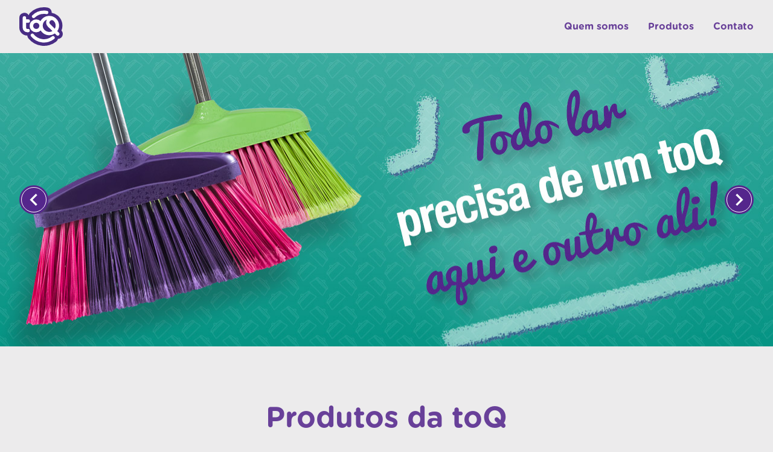

--- FILE ---
content_type: text/html; charset=ISO-8859-1
request_url: https://www.toq.ind.br/
body_size: 20336
content:
<!doctype html>
<html lang="pt-br">
	<head>
		<meta charset="ISO-8859-1">
<meta name="viewport" content="width=device-width, initial-scale=1, maximum-scale=2, user-scalable=yes">
<base href="https://www.toq.ind.br/">

<title>toQ</title>
<meta name="abstract"			content="Design e desenvolvimento de sites, e-commerces e softwares online">
<meta name="application-name"	content="toQ">
<meta name="category"			content="produtos de limpeza, limpeza, produtos, vassouras, rodos, pas, escovas, utilidades-para-o-lar">
<meta name="coverage"			content="Worldwide">
<meta name="description"		content="O que nos inspira a criar e a trabalhar todos os dias é o desejo de tornar o seu cotidiano mais fácil e simples">
<meta name="directory"			content="submission">
<meta name="rating"				content="General">
<meta name="subject"			content="Produtos de limpeza">
<meta name="summary"			content="Design e desenvolvimento de sites, e-commerces e softwares online">
<meta name="topic"				content="Produtos de limpeza">
<meta name="url"				content="https://www.toq.ind.br/">

<meta name="ICBM"				content="-29.473632, -51.430928">
<meta name="geo.position"		content="-29.473632, -51.430928">
<meta name="geo.region"			content="BR-RS">
<meta name="geo.placename"		content="Bom Princípio">

<meta name="googlebot"			content="index, follow">
<meta name="robots"				content="index, follow, noodp">

<link rel="canonical"			href="">
<link rel="author"				href="isDesign - www.isdesign.com.br">
<link rel="icon"				href="img/core-favoritos.png">

<!-- facebook -->
<meta property="og:description"		content="O que nos inspira a criar e a trabalhar todos os dias é o desejo de tornar o seu cotidiano mais fácil e simples">
<meta property="og:image"			content="https://www.toq.ind.br/core-social.jpg">
<meta property="og:image:width"		content="">
<meta property="og:image:height"	content="">
<meta property="og:locale"			content="pt_BR">
<meta property="og:title"			content="toQ">
<meta property="og:type"			content="website">
<meta property="og:site_name"		content="toQ">
<meta property="og:url"				content="">

<!-- twitter -->
<meta name="twitter:card"			content="summary">
<meta name="twitter:url"			content="">
<meta name="twitter:title"			content="toQ">
<meta name="twitter:description"	content="O que nos inspira a criar e a trabalhar todos os dias é o desejo de tornar o seu cotidiano mais fácil e simples">
<meta name="twitter:image"			content="https://www.toq.ind.br/core-social.jpg">

<!-- g+ and schema.org -->
<meta itemprop="name"				content="toQ">
<meta itemprop="description"		content="O que nos inspira a criar e a trabalhar todos os dias é o desejo de tornar o seu cotidiano mais fácil e simples">
<meta itemprop="image"				content="https://www.toq.ind.br/core-social.jpg">

<!-- iOS and safari -->
<meta name="apple-mobile-web-app-capable"	content="yes">
<meta name="apple-mobile-web-app-title"		content="toQ">
<link href="img/core-smartphones.png"		rel="apple-touch-icon">
<link href="img/core-pin.svg"				rel="mask-icon" color="#54268C">

<!-- android -->
<meta name="mobile-web-app-capable"			content="yes">
<meta name="theme-color"					content="#54268C">

<!-- Scripts -->
<link href="https://fonts.googleapis.com/icon?family=Material+Icons" rel="stylesheet">
<link rel="stylesheet" href="css/main.min.css?16072019">
<script src="https://ajax.googleapis.com/ajax/libs/jquery/3.3.1/jquery.min.js"></script>
<script>if (!window.jQuery) { document.write('<script src="js/core/jquery-3.3.1.min.js"><\/script>'); }</script>
<!--[if lt IE 9]><script src="js/core/html-5-shiv.min.js"></script><![endif]-->
<script src="js/fx/core.min.js?05072019"></script>
<style>.form{margin-bottom:1rem;display:block;background:#fff;border-radius:8px}.form-label{display:none}.form-aviso{padding:0 16px .5rem;color:#d32f2f;font-size:.75rem;line-height:100%}.form-input{width:100%;height:2.5rem;padding:.75rem 16px;border:none;color:rgba(0,0,0,.54);font-size:1rem;line-height:100%;transition:color .25s}.form-input:focus{color:rgba(0,0,0,.87)}.form-textarea{height:6.5rem;line-height:120%}.form-alerta{padding:.75rem 16px;margin-bottom:1rem;color:#fff;line-height:120%;border-radius:8px}.form-alerta-certo{background:#388e3c}.form-alerta-erros{background:#d32f2f}.form-button{padding:.75rem 16px;border:none;color:#fff;background:#54268c;border-radius:8px;cursor:pointer;transition:opacity .25s}.form-button:hover{opacity:.8}.form-button:active{transform:translateY(.125rem)}.form-loading{cursor:default} @media all and (min-width:560px){.form-container{margin-right:-8px;margin-left:-8px}.form-container .form{margin:0 8px 1rem}.form-container .form-alerta{margin:0 8px 1rem}.form-container .form-button{margin-left:8px}.form-m{width:calc(50% - 16px);float:left}}</style><style>.produtos-container{border:1px solid #ecebec;margin-top:2.9375rem}.produtos{width:50%;padding:2rem 8px;border:1px solid #ecebec;display:inline-block;position:relative;text-align:center;vertical-align:top}.produtos-imagem{width:88px;margin-bottom:2rem}.produtos-descricao{margin-top:.5rem;font-size:.75rem;line-height:100%} @media all and (min-width:560px){.produtos{width:33.3333333333%;padding:3rem 8px}} @media all and (min-width:640px){.produtos{padding-right:16px;padding-left:16px}} @media all and (min-width:720px){.produtos-nome{font-size:1.5rem;line-height:100%}.produtos-descricao{font-size:1rem;line-height:100%}} @media all and (min-width:800px){.produtos-imagem{width:130px}} @media all and (min-width:960px){.produtos{padding-right:24px;padding-left:24px}.produtos-imagem{width:160px;transition:transform .25s}.produtos-nome{white-space:nowrap;transition:transform .25s}.produtos-descricao{margin-top:1rem;transition:transform .25s}.produtos:hover .produtos-imagem,.produtos:hover .produtos-nome,.produtos:hover .produtos-descricao{transform:translateY(-.25rem)}}</style><style>.header{border-bottom:none}.header-ativo{border-bottom:2px solid rgba(84,38,140,.12)} @media all and (min-width:580px){.header-ativo{border-bottom:none;margin-bottom:0}}.produtos-4{border-radius:0 0 32px 32px} @media all and (min-width:560px){.produtos-3{border-radius:0 0 0 32px}.produtos-4{border-radius:0 0 32px 0}} @media all and (min-width:1600px){.produtos-0{border-radius:32px 0 0 32px}.produtos-2{border-radius:0 32px 32px 0}}.footer{border-top:none}.footer-wrap{padding-top:0}.footer-section{padding:0 0 3rem} @media all and (min-width:560px){.footer-section{padding:0 12px 1.5rem}} @media all and (min-width:720px){.footer-section{padding-bottom:2rem}} @media all and (min-width:960px){.footer-section{padding:0 16px 2rem}}.anime{width:100%;padding-bottom:45%;overflow:hidden;position:relative}.anime-slider{width:1000%;height:100%;position:absolute;top:0;left:0;transition:transform .4s}.anime-a{width:10%;height:100%;display:block;float:left;position:relative;background:center / cover no-repeat}.anime-button{width:2rem;height:2rem;position:absolute;top:calc(50% - 1rem);text-align:center;background:#54268c;border-radius:50%}.anime-button-d{right:16px}.anime-button-e{left:16px}.anime-button::before{width:1.5rem;height:1.5rem;border:1px solid #fff;position:absolute;top:.1875rem;left:.1875rem;border-radius:50%;content:""}.anime-button:active{transform:translateY(.125rem)} @media all and (min-width:640px){.anime{padding-bottom:42.85%}} @media all and (min-width:720px){.anime-button{width:3rem;height:3rem;top:calc(50% - 1.5rem);font-size:2.5rem;line-height:3rem}.anime-button::before{width:2.5rem;height:2.5rem}} @media all and (min-width:800px){.anime{padding-bottom:38%}} @media all and (min-width:960px){.anime-button-d{right:32px}.anime-button-e{left:32px}} @media all and (min-width:1600px){.anime{border-radius:32px}}.home-titulo{font-size:1.5rem;line-height:100%;text-align:center}.home-subtitulo{font-style:italic;line-height:1.5rem;text-align:center} @media all and (min-width:720px){.home-titulo{font-size:3rem;line-height:100%}.home-subtitulo{font-size:1.5rem;line-height:1.5rem}}.home-section{padding-top:3rem}.home-section + .home-section{padding-bottom:3rem}.home-section-content{overflow:hidden;position:relative;background:#1ba8b6;border-radius:32px}.home-section + .home-section .home-section-content{background:#0aa583}.home-section-figure{width:110%;height:162px;margin-left:-5%;overflow:hidden;background:url(fotos/quem-somos-figure.jpg?2) center / cover no-repeat;border-radius:50% 50% 0 0}.home-section + .home-section .home-section-figure{position:absolute;bottom:0;left:0;background:rgba(0,0,0,.12)}.form-container{position:relative;z-index:2} @media all and (min-width:640px){.home-section-figure{height:316px}} @media all and (min-width:880px){.home-section{width:50%;padding-right:8px;float:left}.home-section + .home-section{padding-right:0;padding-left:8px}.home-section-figure{position:absolute;bottom:0;left:0}} @media all and (min-width:960px){.home-section{padding-right:16px}.home-section + .home-section{padding-right:0;padding-left:16px}}</style>	</head>
	
	<body>
		<header class="wrap">
	<div class="header" id="header">
		<a href="" title="toQ" class="header-logo link-opacity"><img src="img/logo-toq.svg" alt="toQ" height="100%"></a>
		<button type="button" class="header-button material-icon-after color-roxo" id="header-button"></button>
		
		<nav class="header-nav" id="header-nav">
			<div class="header-nav-div">
				<a href="quem-somos" title="Quem somos" class="header-nav-a color-roxo font-weight-bold">Quem somos</a>
			</div>
			<div class="header-nav-div" id="header-nav-div-produtos">
				<button type="button" class="header-nav-a color-roxo font-weight-bold" id="header-nav-a-produtos">Produtos</button>
				
				<nav class="header-nav-produtos" id="header-nav-produtos">
										<a href="produtos/vassouras" title="Vassouras" class="header-nav-produtos-a">Vassouras</a>
										<a href="produtos/rodos" title="Rodos" class="header-nav-produtos-a">Rodos</a>
										<a href="produtos/pas" title="Pás" class="header-nav-produtos-a">Pás</a>
										<a href="produtos/escovas" title="Escovas" class="header-nav-produtos-a">Escovas</a>
										<a href="produtos/utilidades-para-o-lar" title="Utilidades para o lar" class="header-nav-produtos-a">Utilidades para o lar</a>
									</nav>
			</div>
			<div class="header-nav-div">
				<a href="contato" title="Contato" class="header-nav-a color-roxo font-weight-bold">Contato</a>
			</div>
			<div class="clear-both"></div>
		</nav>
		<div class="clear-both"></div>
	</div>
</header>		
		<main>
			<section class="wrap wrap-1600">
				<div class="anime">
					<div class="anime-slider" id="anime-slider">
												<a href="produtos/vassouras" title="Acesse nossos produtos" class="anime-a display-block" style="background-image:url(fotos/anime-figure-0.jpg?5)"></a>
												<a href="produto/plena-plus" title="Acesse nossos produtos" class="anime-a display-block" style="background-image:url(fotos/anime-figure-1.jpg?5)"></a>
												<a href="produtos/utilidades-para-o-lar" title="Acesse nossos produtos" class="anime-a display-block" style="background-image:url(fotos/anime-figure-2.jpg?5)"></a>
												<div class="clear-both"></div>
					</div>
										<button type="button" class="anime-button anime-button-d color-branco-1 material-icon">keyboard_arrow_right</button>
					<button type="button" class="anime-button anime-button-e color-branco-1 material-icon">keyboard_arrow_left</button>
									</div>
			</section>
			
			<section class="padding-section-3">
				<div class="padding-section-3">
					<h1 class="home-titulo padding-wrap-externo color-roxo font-weight-bold text-align-center">Produtos da toQ</h1>
					<h2 class="home-subtitulo padding-wrap-externo margin-top-1 color-preto-2">Selecione a linha desejada para ver mais produtos</h2>
					
					<div class="wrap wrap-1600 margin-top-3 text-align-center"><!--
												--><a href="produtos/vassouras" title="Vassouras" class="produtos produtos-0" style="background:#009382;">
							<img src="img/produtos/pluri-plus.svg?07062019" alt="Vassouras" class="produtos-imagem">
							<p class="produtos-nome color-branco-1 font-weight-bold">Vassouras</p>
						</a><!--
												--><a href="produtos/rodos" title="Rodos" class="produtos produtos-1" style="background:#0c65af;">
							<img src="img/produtos/rod-o-40.svg?07062019" alt="Rodos" class="produtos-imagem">
							<p class="produtos-nome color-branco-1 font-weight-bold">Rodos</p>
						</a><!--
												--><a href="produtos/pas" title="Pás" class="produtos produtos-2" style="background:#eeaa02;">
							<img src="img/produtos/junt.svg?07062019" alt="Pás" class="produtos-imagem">
							<p class="produtos-nome color-branco-1 font-weight-bold">Pás</p>
						</a><!--
												--><a href="produtos/escovas" title="Escovas" class="produtos produtos-3" style="background:#e83b8a;">
							<img src="img/produtos/fricci.svg?07062019" alt="Escovas" class="produtos-imagem">
							<p class="produtos-nome color-branco-1 font-weight-bold">Escovas</p>
						</a><!--
												--><a href="produtos/utilidades-para-o-lar" title="Utilidades para o lar" class="produtos produtos-4" style="background:#a580b7;">
							<img src="img/produtos/pendur-e.svg?07062019" alt="Utilidades para o lar" class="produtos-imagem">
							<p class="produtos-nome color-branco-1 font-weight-bold">Utilidades para o lar</p>
						</a><!--
												--><div class="clear-both"></div>
					</div>
				</div>
				
				<div class="wrap padding-wrap-externo">
					<div class="home-section">
						<div class="home-section-content">
							<div class="padding-section-3 padding-wrap-interno">
								<h3 class="home-titulo color-branco-1 font-weight-bold text-align-center">Quem somos</h3>
								<p class="margin-top-15 color-branco-2 line-height-150 text-align-center">Ainda não conhece a nossa história e os nossos produtos? Descubra o que nos inspira a criar e a trabalhar todos os dias. Desde já, damos uma dica: queremos tornar o seu cotidiano mais fácil e simples.</p>
							</div>
							<figure class="home-section-figure"></figure>
						</div>
					</div>
					<div class="home-section">
						<div class="home-section-content padding-wrap-interno">
							<div class="padding-section-15">
								<div class="padding-section-15">
									<h3 class="home-titulo color-branco-1 font-weight-bold text-align-center">Fale conosco</h3>
									<p class="margin-top-15 color-branco-2 line-height-150 text-align-center">Não encontrou o que vocês buscava no site? Entre em contato conosco e retornaremos o mais rápido possível. Será um prazer atendê-lo.</p>
								</div>
								<div class="form-container padding-section-15">
									<form method="post" class="form-wrap" id="form-wrap" enctype="multipart/form-data">
	
		<div class="form form-m">
		<label class="form-label">Nome</label>
		<input type="text" name="nome" id="form-nome" placeholder="Nome" class="form-input form-validar" data-min="2" maxlength="250" value="">
		 <div class="form-aviso display-none">Campo obrigatório</div>			</div>
	<div class="form form-m">
		<label class="form-label">Assunto</label>
		<input type="text" name="assunto" id="form-assunto" placeholder="Assunto" class="form-input form-validar" data-min="2" maxlength="250" value="">
		 <div class="form-aviso display-none">Campo obrigatório</div>			</div>
<div class="clear-both"></div>	<div class="form form-m">
		<label class="form-label">E-mail</label>
		<input type="text" name="email" id="form-email" placeholder="E-mail" class="form-input form-validar" data-min="mail" maxlength="250" value="">
		 <div class="form-aviso display-none">Campo obrigatório</div>			</div>
	<div class="form form-m">
		<label class="form-label">Telefone</label>
		<input type="text" name="fone" id="form-fone" placeholder="Telefone" class="form-input form-validar form-mask" data-min="14" maxlength="15" data-mask="(99) 9999.99999" value="">
		 <div class="form-aviso display-none">Campo obrigatório</div>			</div>
<div class="clear-both"></div>	<div class="form form-m" for="form-estado">
		<label class="form-label">Estado</label>
		<select name="estado" id="form-estado" class="form-input form-select form-validar">
						<option value="0" selected>Estado</option>
						<option value="1">Acre</option>
						<option value="2">Alagoas</option>
						<option value="3">Amazonas</option>
						<option value="4">Amapá</option>
						<option value="5">Bahia</option>
						<option value="6">Ceará</option>
						<option value="7">Distrito Federal</option>
						<option value="8">Espírito Santo</option>
						<option value="9">Goiás</option>
						<option value="10">Maranhão</option>
						<option value="11">Minas Gerais</option>
						<option value="12">Mato Grosso do Sul</option>
						<option value="13">Mato Grosso</option>
						<option value="14">Pará</option>
						<option value="15">Paraíba</option>
						<option value="16">Pernambuco</option>
						<option value="17">Piauí</option>
						<option value="18">Paraná</option>
						<option value="19">Rio de Janeiro</option>
						<option value="20">Rio Grande do Norte</option>
						<option value="21">Rondônia</option>
						<option value="22">Roraima</option>
						<option value="23">Rio Grande do Sul</option>
						<option value="24">Santa Catarina</option>
						<option value="25">Sergipe</option>
						<option value="26">Tocantins</option>
					</select>
		 <div class="form-aviso display-none">Campo obrigatório</div>	</div>
	
		<div class="form form-m" for="form-cidade">
		<label class="form-label">Cidade</label>
		<select name="cidade" id="form-cidade" class="form-input form-select form-validar">
						<option value="Selecione">Selecione um estado</option>
					</select>
		 <div class="form-aviso display-none">Campo obrigatório</div>	</div>
	
	<div class="clear-both"></div>	<div class="form form" for="form-mensagem">
		<label class="form-label">Mensagem</label>
		<textarea name="mensagem" id="form-mensagem" placeholder="Mensagem" class="form-input form-textarea form-validar" data-min="1" maxlength="250"></textarea>
		 <div class="form-aviso display-none">Campo obrigatório</div>	</div>
	
		<div class="clear-both"></div>
	<div class="form-alerta display-none" id="form-alerta"></div>
	
		<input type="button" value="Enviar" class="form-button" id="form-botao">
	
	</form>
	
									</div>
								<figure class="home-section-figure"></figure>
							</div>
						</div>
					</div>
				</div>
				
				<div class="clear-both"></div>
			</section>
		</main>
		
		<footer class="wrap">
	<div class="footer">
		<div class="footer-wrap">
			<div class="footer-section">
				<p class="color-roxo font-weight-bold">toQ</p>
				
								<a href="" title="Home" class="footer-a">Home</a>
								<a href="quem-somos" title="Quem somos" class="footer-a">Quem somos</a>
								<a href="" title="Produtos" class="footer-a">Produtos</a>
								<a href="contato" title="Contato" class="footer-a">Contato</a>
							</div>
			<div class="footer-section">
				<p class="color-roxo font-weight-bold">Contato</p>
				
				<p class="footer-a">(51) 2500.7348</p>
				<p class="footer-a">(51) 2500.7353</p>
				<p class="footer-a">comercial@multilar.ind.br</p>
			</div>
			<div class="footer-section">
				<p class="color-roxo font-weight-bold">Endereço</p>
				
				<p class="footer-a line-height-150">Rua Alfredo Nicolau Reichert, 350<br>Sala 1 Térreo - Bairro Jardim do Vale<br>Bom Princípio - RS - CEP: 95765-000</p>
			</div>
			<div class="clear-both"></div>
		</div>
		
		<div class="footer-copy">
			<p class="footer-copy-p color-roxo">Todos os direitos reservados à toQ</p>
			<a href="http://www.isdesign.com.br" target="_blank" title="isDesign: Estúdio de desenvolvimento de software" class="footer-copy-a">
				<img src="img/logo-isdesign.png" alt="isDesign" height="100%">
			</a>
			<div class="clear-both"></div>
		</div>
	</div>
</footer>

<!-- Global site tag (gtag.js) - Google Analytics -->
<script async src="https://www.googletagmanager.com/gtag/js?id=UA-143368294-1"></script>
<script>
  window.dataLayer = window.dataLayer || [];
  function gtag(){dataLayer.push(arguments);}
  gtag('js', new Date());

  gtag('config', 'UA-143368294-1');
</script>
		<script src="js/core/resize.min.js"></script>
		<script src="plugins/formularios/formularios-mask.js"></script>
		<script src="js/fx/home.min.js?17092019"></script>
	</body>
</html>

--- FILE ---
content_type: text/css
request_url: https://www.toq.ind.br/css/main.min.css?16072019
body_size: 10557
content:
/* ---- www.isdesign.com.br ---- */
*{-webkit-box-sizing:border-box;-moz-box-sizing:border-box;box-sizing:border-box}html,body,div,span,applet,object,iframe,h1,h2,h3,h4,h5,h6,p,blockquote,pre,a,abbr,acronym,address,big,cite,code,del,dfn,em,img,ins,kbd,q,s,samp,small,strike,strong,sub,sup,tt,var,b,u,i,center,dl,dt,dd,ol,ul,li,fieldset,form,label,legend,table,caption,tbody,tfoot,thead,tr,th,td,article,aside,canvas,details,embed,figure,figcaption,footer,header,hgroup,menu,nav,output,ruby,section,summary,time,mark,audio,button,video{margin:0;padding:0;border:0;font-size:100%;font:inherit;vertical-align:baseline}article,aside,button,details,figcaption,figure,footer,header,hgroup,menu,main,nav,section{display:block}html,body{width:100%;height:100%}a,button{color:rgba(0,0,0,.87);text-decoration:none;cursor:pointer}body{font-family:sans-serif;line-height:100%;-ms-text-size-adjust:100%;-webkit-text-size-adjust:100%}img{vertical-align:bottom}ol,ul{list-style:none}table{border-collapse:collapse;border-spacing:0}blockquote:before,blockquote:after,q:before,q:after{content:"";content:none}blockquote,q{quotes:none}body{min-width:320px;max-width:100%;color:rgba(0,0,0,.54);font-family:"Gotham Rounded","Helvetica Neue",Arial;overflow-x:hidden;font-size:100%;line-height:100%;word-wrap:break-word;background:#ecebec}button,input,select,textarea{display:block;color:rgba(0,0,0,.54);font-family:"Gotham Rounded","Helvetica Neue",Arial;font-size:100%;line-height:100%;text-align:left;background:none;outline:none;-webkit-appearance:none;-moz-appearance:none;appearance:none}textarea{resize:none}[type=checkbox]{-webkit-appearance:checkbox;-moz-appearance:checkbox;appearance:checkbox}[type=radio]{-webkit-appearance:radio;-moz-appearance:radio;appearance:radio}[type=number]::-webkit-inner-spin-button,[type=number]::-webkit-outer-spin-button,[type=date]::-webkit-inner-spin-button,[type=date]::-webkit-calendar-picker-indicator{margin:0;-webkit-appearance:none}input:-webkit-autofill{color:rgba(0,0,0,.54)!important;-webkit-text-fill-color:rgba(0,0,0,.54)!important;background-color:none!important;transition:none;box-shadow:inset 0 0 0 10rem #fff}li{margin:.5rem 0 0 2rem}ul{list-style:disc}ol{list-style:decimal}em,i{font-style:italic}strong,b{font-weight:700}u{text-decoration:underline}.material-icon,.material-icon-before::before,.material-icon-after::after{width:1.5rem;height:1.5rem;display:inline-block;overflow:hidden;direction:ltr;font-family:"Material Icons";font-size:1.5rem;font-style:normal;font-weight:400;letter-spacing:normal;line-height:1;text-transform:none;white-space:nowrap;word-wrap:normal;-webkit-font-smoothing:antialiased;-moz-osx-font-smoothing:grayscale;font-feature-settings:liga;text-rendering:optimizeLegibility} @font-face{font-family:"Gotham Rounded";font-style:normal;font-weight:400;src:url(../fonts/GothamRounded-Book.otf) format("truetype")} @font-face{font-family:"Gotham Rounded";font-style:normal;font-weight:700;src:url(../fonts/GothamRounded-Bold.otf) format("truetype")} @font-face{font-family:"Gotham Rounded";font-style:italic;font-weight:400;src:url(../fonts/GothamRounded-BookItalic.otf) format("truetype")} @font-face{font-family:"Gotham Rounded";font-style:italic;font-weight:700;src:url(../fonts/GothamRounded-BoldItalic.otf) format("truetype")}.header{padding:1rem 0;border-bottom:2px solid rgba(84,38,140,.12);margin:0 24px;position:relative;text-align:center}.header-ativo{margin-bottom:1rem}.header-logo{height:48px;display:inline-block;float:left;position:relative;z-index:4}.header-button{height:1.5rem;margin:.75rem 0;float:right}.header-button::after{content:"menu"}.header-button-ativo::after{content:"close"}.header-nav{width:100%;padding:2.25rem 0 1.25rem;border-top:2px solid rgba(84,38,140,.12);margin-top:4rem;clear:left;display:none}.header-nav-a{width:100%;padding:.75rem 0;display:block;text-align:center}.header-nav-ativo{display:block;animation:header-nav .4s}.header-nav-produtos{margin-bottom:.75rem;display:none}.header-nav-produtos-a{padding:.5rem 0;display:block} @keyframes header-nav{0%{opacity:0;transform:translateY(-1rem)}100%{opacity:1;transform:none}} @media all and (min-width:560px){.header-ativo{margin-bottom:0}.header-button{display:none}.header-nav{width:auto;padding:0;border:none;margin:.5rem -8px .5rem 0;clear:none;display:block;float:right}.header-nav-div{float:left;position:relative}.header-nav-a{padding:.5rem 8px;border-radius:8px;transition:background .25s}.header-nav-a:hover{background:rgba(84,38,140,.12)}.header-nav-a:active{transform:translateY(.125rem)}.header-nav-produtos{padding:.5rem 0;border:2px solid rgba(84,38,140,.12);margin:0;overflow:hidden;position:absolute;top:100%;left:50%;z-index:999;transform:translateX(-50%);background:#ecebec;border-radius:32px}.header-nav-produtos-a{padding:.5rem 24px;transition:background .25s}.header-nav-produtos-a:hover{background:rgba(84,38,140,.12)}} @media all and (min-width:640px){.header{padding:.75rem 0}.header-logo{height:64px}.header-nav{margin:1rem -8px 1rem 0}} @media all and (min-width:720px){.header-nav{margin:.5rem -16px .5rem 0}.header-nav-a{padding:1rem 16px}} @media all and (min-width:960px){.header{margin:0 32px}}.footer{border-top:2px solid rgba(84,38,140,.12);margin:0 24px}.footer-wrap{padding:1.5rem 0}.footer-section{padding:1.5rem 0}.footer-a{margin-top:2rem;display:block;color:rgba(84,38,140,.54);transition:color .25s}.footer-a + .footer-a{margin-top:1rem}a.footer-a:hover{color:rgba(84,38,140,.87)}.footer-copy{padding:1.5rem 0;border-top:2px solid rgba(84,38,140,.12)}.footer-copy-p{width:calc(100% - 4.25rem);float:left}.footer-copy-a{height:1.5rem;float:right;opacity:.87;transition:opacity .25s}.footer-copy-a:hover{opacity:.54} @media all and (min-width:400px){.footer-copy-p{width:auto;line-height:1.5rem}} @media all and (min-width:560px){.footer-wrap{padding:0;margin:0 -12px}.footer-section{width:33.3333333333%;padding:1.5rem 12px;float:left}} @media all and (min-width:720px){.footer-section{padding:2rem 12px}.footer-copy{padding:2rem 0}} @media all and (min-width:960px){.footer{margin:0 32px}.footer-wrap{margin:0 -16px}.footer-section{padding:2rem 16px}}.wrap{max-width:1280px;margin:0 auto}.wrap-928{max-width:928px}.wrap-1600{max-width:1600px}.padding-section-16-32{padding-top:1rem;padding-bottom:1rem}.padding-wrap-externo{padding-right:8px;padding-left:8px}.padding-wrap-interno{padding-right:16px;padding-left:16px} @media all and (min-width:640px){.padding-wrap-externo{padding-right:16px;padding-left:16px}} @media all and (min-width:720px){.padding-section-16-32{padding-top:2rem;padding-bottom:2rem}} @media all and (min-width:960px){.padding-wrap-externo,.padding-wrap-interno{padding-right:32px;padding-left:32px}}.padding-section-025{padding-top:.25rem;padding-bottom:.25rem}.padding-section-05{padding-top:.5rem;padding-bottom:.5rem}.padding-section-075{padding-top:.75rem;padding-bottom:.75rem}.padding-section-1{padding-top:1rem;padding-bottom:1rem}.padding-section-125{padding-top:1.25rem;padding-bottom:1.25rem}.padding-section-15{padding-top:1.5rem;padding-bottom:1.5rem}.padding-section-2{padding-top:2rem;padding-bottom:2rem}.padding-section-3{padding-top:3rem;padding-bottom:3rem}.padding-section-4{padding-top:4rem;padding-bottom:4rem}.padding-wrap-025{padding-right:4px;padding-left:4px}.padding-wrap-05{padding-right:8px;padding-left:8px}.padding-wrap-075{padding-right:12px;padding-left:12px}.padding-wrap-1{padding-right:16px;padding-left:16px}.padding-wrap-15{padding-right:24px;padding-left:24px}.titulo{font-size:2rem;line-height:100%}.subtitulo{font-size:1.25rem;line-height:100%} @media all and (min-width:720px){.titulo{font-size:3rem;line-height:100%}.subtitulo{font-size:1.5rem;line-height:100%}}.color-laranja{color:rgba(230,83,15,.87)}.color-roxo{color:rgba(84,38,140,.87)}.color-branco-1{color:rgba(255,255,255,1)}.color-branco-2{color:rgba(255,255,255,.7)}.color-branco-3{color:rgba(255,255,255,.5)}.color-preto-1{color:rgba(0,0,0,.87)}.color-preto-2{color:rgba(0,0,0,.54)}.color-preto-3{color:rgba(0,0,0,.38)}.font-size-075{font-size:.75rem;line-height:100%}.font-size-0875{font-size:.875rem;line-height:100%}.font-size-1{font-size:1rem;line-height:100%}.font-size-125{font-size:1.25rem;line-height:100%}.font-size-15{font-size:1.5rem;line-height:100%}.font-size-2{font-size:2rem;line-height:100%}.font-size-3{font-size:3rem;line-height:100%}.font-size-4{font-size:4rem;line-height:100%}.font-style-italic{font-style:italic}.font-weight-bold{font-weight:700}.font-weight-medium{font-weight:500}.line-height-100{line-height:100%}.line-height-120{line-height:120%}.line-height-150{line-height:150%}.line-height-auto{line-height:normal;vertical-align:middle;display:inline-block}.text-align-center{text-align:center}.text-align-left{text-align:left}.text-align-right{text-align:right}.text-transform-uppercase{text-transform:uppercase}.link-opacity{transition:opacity .25s}.link-opacity:hover{opacity:.8}.margin-top-0125{margin-top:.125rem}.margin-top-025{margin-top:.25rem}.margin-top-05{margin-top:.5rem}.margin-top-075{margin-top:.75rem}.margin-top-0875{margin-top:.875rem}.margin-top-1{margin-top:1rem}.margin-top-125{margin-top:1.25rem}.margin-top-15{margin-top:1.5rem}.margin-top-2{margin-top:2rem}.margin-top-25{margin-top:2.5rem}.margin-top-3{margin-top:3rem}.margin-top-4{margin-top:4rem}.img-container{width:100%;height:0;padding-bottom:100%;overflow:hidden;position:relative}.img-retina{width:100%;height:100%}.img-icone{width:24px;height:24px}.img-position{position:absolute;top:50%;left:50%;transform:translate(-50%,-50%)}.img-position-cover{min-width:100%;min-height:100%}.img-position-contain{max-width:100%;max-height:100%}.clear-both{height:0;overflow:hidden;clear:both}.display-block{display:block}.display-inline{display:inline-block}.display-none{display:none}.display-inline-flex{display:inline-flex}.float-left{float:left}.float-right{float:right}.overflow-hidden{overflow:hidden}.position-absolute{position:absolute;top:0;left:0}.position-relative{position:relative}.divisor{height:.0625rem;overflow:hidden}.divisor-branco{background:rgba(255,255,255,.12)}.divisor-preto{background:rgba(0,0,0,.12)}.fx-denied{animation:fx-denied .6s cubic-bezier(.36,.07,.19,.97) both} @keyframes fx-denied{10%,90%{transform:translate3d(-.0625rem,0,0)}20%,80%{transform:translate3d(.125rem,0,0)}30%,50%,70%{transform:translate3d(-.25rem,0,0)}40%,60%{transform:translate3d(.25rem,0,0)}}.fx-opacity-in{animation:fx-opacity-in .3s}.fx-opacity-out{animation:fx-opacity-out .3s} @keyframes fx-opacity-in{from{opacity:0}to{opacity:1}} @keyframes fx-opacity-out{from{opacity:1}to{opacity:0}}
/* ---- Se você chegou até aqui, envie seu currículo para contato@isdesign.com.br ---- */

--- FILE ---
content_type: image/svg+xml
request_url: https://www.toq.ind.br/img/produtos/junt.svg?07062019
body_size: 1090
content:
<?xml version="1.0" encoding="utf-8"?>
<!-- Generator: Adobe Illustrator 23.0.3, SVG Export Plug-In . SVG Version: 6.00 Build 0)  -->
<svg version="1.1" id="Camada_1" xmlns="http://www.w3.org/2000/svg" xmlns:xlink="http://www.w3.org/1999/xlink" x="0px" y="0px"
	 viewBox="0 0 160 160" style="enable-background:new 0 0 160 160;" xml:space="preserve">
<style type="text/css">
	.st0{fill:none;}
	.st1{fill:none;stroke:#FFFFFF;stroke-width:2;stroke-linecap:round;stroke-linejoin:round;stroke-miterlimit:10;}
</style>
<rect id="Retângulo_422" class="st0" width="160" height="160"/>
<g>
	<path class="st1" d="M80,159h65.1c1.4,0,2.4-1.2,2.3-2.5L140,82c-0.2-1.9-1.4-3.5-3.2-4.2L91.1,60.3c-0.7-0.3-1.2-0.9-1.2-1.7V3.5
		c0-1.4-1.1-2.5-2.5-2.5H80h-7.5c-1.4,0-2.5,1.1-2.5,2.5v55.1c0,0.8-0.5,1.4-1.2,1.7L23.2,77.7c-1.8,0.7-3,2.3-3.2,4.2l-7.4,74.5
		c-0.1,1.4,0.9,2.5,2.3,2.5H80z"/>
	<path class="st1" d="M14.9,159l15.6-72.2c0.3-1.6,1.7-2.7,3.3-2.7H80"/>
	<path class="st1" d="M145.1,159l-15.6-72.2c-0.3-1.6-1.7-2.7-3.3-2.7H80"/>
	<line class="st1" x1="26.6" y1="105.1" x2="133.4" y2="105.1"/>
	<line class="st1" x1="142.8" y1="148.3" x2="17.2" y2="148.3"/>
	<path class="st1" d="M80,19.9L80,19.9c-2,0-3.7-1.7-3.7-3.7V9.7C76.3,7.6,78,6,80,6l0,0c2,0,3.7,1.7,3.7,3.7v6.5
		C83.7,18.2,82,19.9,80,19.9z"/>
</g>
</svg>


--- FILE ---
content_type: image/svg+xml
request_url: https://www.toq.ind.br/img/produtos/rod-o-40.svg?07062019
body_size: 2275
content:
<?xml version="1.0" encoding="utf-8"?>
<!-- Generator: Adobe Illustrator 23.0.3, SVG Export Plug-In . SVG Version: 6.00 Build 0)  -->
<svg version="1.1" id="Camada_1" xmlns="http://www.w3.org/2000/svg" xmlns:xlink="http://www.w3.org/1999/xlink" x="0px" y="0px"
	 viewBox="0 0 160 160" style="enable-background:new 0 0 160 160;" xml:space="preserve">
<style type="text/css">
	.st0{fill:none;}
	.st1{fill:none;stroke:#FFFFFF;stroke-width:2;stroke-linecap:round;stroke-linejoin:round;}
</style>
<rect id="Retângulo_419" class="st0" width="160" height="160"/>
<g>
	<path class="st1" d="M75.6,78.7H8.5C4.4,78.7,1,82,1,86.2l0,0c0,1.5,1.2,2.7,2.7,2.7h152.7c1.5,0,2.7-1.2,2.7-2.7l0,0
		c0-4.2-3.4-7.5-7.5-7.5H84.4"/>
	<polygon class="st1" points="157.6,95 2.4,95 4,88.8 156,88.8 	"/>
	<path class="st1" d="M74.6,66.3c0,0,0.1,9.8,1.2,12.8c0.6,1.5,1.5,2.8,2.7,3.9c0.8,0.8,2.2,0.8,3.1,0c0,0,0,0,0,0
		c1.2-1.1,2.1-2.4,2.7-3.9c1.1-3,1.2-12.8,1.2-12.8S84.4,65,80,65S74.6,66.3,74.6,66.3z"/>
	<path class="st1" d="M13.5,78.5l1-1.6c0.6-1,1.9-1.3,2.9-0.7c0.2,0.1,0.3,0.2,0.4,0.3l1.4,1.3c0.8,0.8,2.2,0.8,3,0
		c0.1-0.1,0.2-0.3,0.3-0.4l1-1.6c0.6-1,1.9-1.3,2.9-0.7c0.2,0.1,0.3,0.2,0.4,0.3l1.4,1.3c0.8,0.8,2.2,0.8,3,0
		c0.1-0.1,0.2-0.3,0.3-0.4l1-1.6c0.6-1,1.9-1.3,2.9-0.7c0.2,0.1,0.3,0.2,0.4,0.3l1.4,1.3c0.8,0.8,2.2,0.8,3,0
		c0.1-0.1,0.2-0.3,0.3-0.4l1-1.6c0.6-1,1.9-1.3,2.9-0.7c0.2,0.1,0.3,0.2,0.4,0.3l1.4,1.3c0.8,0.8,2.2,0.8,3,0
		c0.1-0.1,0.2-0.3,0.3-0.4l1-1.6c0.6-1,1.9-1.3,2.9-0.7c0.2,0.1,0.3,0.2,0.4,0.3l1.4,1.3c0.8,0.8,2.2,0.8,3,0
		c0.1-0.1,0.2-0.3,0.3-0.4l1-1.6c0.6-1,1.9-1.3,2.9-0.7c0.2,0.1,0.3,0.2,0.4,0.3l1.4,1.3c0.8,0.8,2.2,0.8,3,0
		c0.1-0.1,0.2-0.3,0.3-0.4l1-1.6c0.6-1,1.9-1.3,2.9-0.7c0.2,0.1,0.3,0.2,0.4,0.3l1.4,1.3"/>
	<path class="st1" d="M86.2,71.1l1.4-1.3c0.8-0.8,2.2-0.8,3,0c0.1,0.1,0.2,0.3,0.3,0.4l1,1.6c0.6,1,1.9,1.3,2.9,0.7
		c0.2-0.1,0.3-0.2,0.4-0.3l1.4-1.3c0.8-0.8,2.2-0.8,3,0c0.1,0.1,0.2,0.3,0.3,0.4l1,1.6c0.6,1,1.9,1.3,2.9,0.7
		c0.2-0.1,0.3-0.2,0.4-0.3l1.4-1.3c0.8-0.8,2.2-0.8,3,0c0.1,0.1,0.2,0.3,0.3,0.4l1,1.6c0.6,1,1.9,1.3,2.9,0.7
		c0.2-0.1,0.3-0.2,0.4-0.3l1.4-1.3c0.8-0.8,2.2-0.8,3,0c0.1,0.1,0.2,0.3,0.3,0.4l1,1.6c0.6,1,1.9,1.3,2.9,0.7
		c0.2-0.1,0.3-0.2,0.4-0.3l1.4-1.3c0.8-0.8,2.2-0.8,3,0c0.1,0.1,0.2,0.3,0.3,0.4l1,1.6c0.6,1,1.9,1.3,2.9,0.7
		c0.2-0.1,0.3-0.2,0.4-0.3l1.4-1.3c0.8-0.8,2.2-0.8,3,0c0.1,0.1,0.2,0.3,0.3,0.4l1,1.6c0.6,1,1.9,1.3,2.9,0.7
		c0.2-0.1,0.3-0.2,0.4-0.3l1.4-1.3c0.8-0.8,2.2-0.8,3,0c0.1,0.1,0.2,0.3,0.3,0.4l1,1.6"/>
</g>
</svg>


--- FILE ---
content_type: image/svg+xml
request_url: https://www.toq.ind.br/img/produtos/fricci.svg?07062019
body_size: 1509
content:
<?xml version="1.0" encoding="utf-8"?>
<!-- Generator: Adobe Illustrator 23.0.3, SVG Export Plug-In . SVG Version: 6.00 Build 0)  -->
<svg version="1.1" id="fricci" xmlns="http://www.w3.org/2000/svg" xmlns:xlink="http://www.w3.org/1999/xlink" x="0px" y="0px"
	 viewBox="0 0 160 160" style="enable-background:new 0 0 160 160;" xml:space="preserve">
<style type="text/css">
	.st0{fill:none;}
	.st1{fill:none;stroke:#FFFFFF;stroke-width:2;stroke-linecap:round;stroke-linejoin:round;}
</style>
<g id="Grupo_184">
	<rect id="Retângulo_390" class="st0" width="159.9" height="160"/>
</g>
<g>
	<ellipse transform="matrix(1 -4.279525e-03 4.279525e-03 1 -0.2499 0.3455)" class="st1" cx="80.6" cy="58.6" rx="78.4" ry="27"/>
	<line class="st1" x1="1" y1="79.4" x2="2.2" y2="58.9"/>
	<line class="st1" x1="157.8" y1="78.7" x2="159" y2="58.2"/>
	<path class="st1" d="M157.8,78.7c0.1,14.9-35,27.1-78.3,27.3S1.1,94.3,1,79.4"/>
	<path class="st1" d="M5.8,105c0.4,0.5,0.7,0.9,1.2,1.3c0.4,0.4,0.9,0.7,1.3,1c1.2,0.8,2.2,1.6,3.2,2.6c1.1,1,2,2,2.8,3.2
		c0.6,1,1.2,1.9,1.9,2.8c2,2.4,4.9,3.7,8,3.7c1.1-0.1,2.3-0.2,3.4-0.3c3-0.2,5.9,0.7,8.4,2.4c0.9,0.7,1.8,1.4,2.7,2.1
		c2.5,1.7,5.7,2.3,8.6,1.6l3.3-0.9c2.9-0.7,6-0.4,8.7,1c1,0.6,2,1.1,3,1.7c2.7,1.3,5.9,1.5,8.8,0.5l3.1-1.3c2.8-1.1,5.9-1.1,8.7,0
		l3.1,1.3c2.9,1,6,0.8,8.8-0.5c1-0.6,2-1.1,3-1.7c2.7-1.4,5.7-1.8,8.7-1.1l3.3,0.9c3,0.6,6.1,0,8.6-1.7c0.9-0.7,1.8-1.4,2.7-2.1
		c2.4-1.8,5.4-2.6,8.3-2.5c1.1,0.1,2.3,0.2,3.4,0.2c3.1,0,6-1.4,8-3.8c0.7-0.9,1.3-1.9,1.9-2.9c0.8-1.2,1.7-2.3,2.7-3.3
		c1-1,2.1-1.9,3.2-2.6c0.4-0.3,0.9-0.6,1.3-1c0.4-0.4,0.8-0.8,1.2-1.3"/>
	<line class="st1" x1="6.1" y1="89.4" x2="5.4" y2="104.7"/>
	<line class="st1" x1="152" y1="89.1" x2="151.4" y2="104.5"/>
</g>
</svg>


--- FILE ---
content_type: image/svg+xml
request_url: https://www.toq.ind.br/img/produtos/pendur-e.svg?07062019
body_size: 1033
content:
<?xml version="1.0" encoding="utf-8"?>
<!-- Generator: Adobe Illustrator 23.0.3, SVG Export Plug-In . SVG Version: 6.00 Build 0)  -->
<svg version="1.1" id="Camada_1" xmlns="http://www.w3.org/2000/svg" xmlns:xlink="http://www.w3.org/1999/xlink" x="0px" y="0px"
	 viewBox="0 0 160 160" style="enable-background:new 0 0 160 160;" xml:space="preserve">
<style type="text/css">
	.st0{fill:none;}
	.st1{fill:none;stroke:#FFFFFF;stroke-width:2;stroke-linecap:round;stroke-linejoin:round;stroke-miterlimit:10;}
</style>
<rect id="Retângulo_416" class="st0" width="160" height="160"/>
<g>
	<g>
		<path class="st1" d="M151.3,110.9H8.5c-3.9,0-7-2.7-7.5-6.5s1.7-7.3,5.4-8.4l60-17.3c1.6-0.5,2.8-2,2.8-3.7V59.8
			c0-5.9,4.8-10.7,10.7-10.7c5.9,0,10.7,4.8,10.7,10.7V61c0,1.1-0.9,2-2,2s-2-0.9-2-2v-1.2c0-3.7-3-6.6-6.6-6.6
			c-3.7,0-6.6,3-6.6,6.6V75c0,3.5-2.3,6.6-5.7,7.6l-60,17.3c-2.2,0.6-2.7,2.5-2.5,3.9s1.2,3,3.5,3h142.8c2.3,0,3.3-1.6,3.5-3
			s-0.3-3.3-2.5-3.9l-60-17.3c-3.4-1-5.7-4.1-5.7-7.6c0-1.1,0.9-2,2-2s2,0.9,2,2c0,1.7,1.1,3.2,2.8,3.7l60,17.3
			c3.7,1.1,6,4.5,5.4,8.4C158.3,108.2,155.2,110.9,151.3,110.9z"/>
	</g>
	<line class="st1" x1="67.6" y1="82.7" x2="92.5" y2="82.7"/>
	<line class="st1" x1="86.6" y1="74.9" x2="73.2" y2="74.9"/>
</g>
</svg>


--- FILE ---
content_type: image/svg+xml
request_url: https://www.toq.ind.br/img/logo-toq.svg
body_size: 2633
content:
<svg id="Camada_1" data-name="Camada 1" xmlns="http://www.w3.org/2000/svg" viewBox="0 0 72 64"><defs><style>.cls-1{fill:#482c84;}.cls-2{fill:#fff;}</style></defs><title>logo-isdesign</title><path class="cls-1" d="M69.732,38.614a21.34409,21.34409,0,0,0-4.75281-23.48885l-.35571-.3505a15.15281,15.15281,0,0,0-1.80821-1.51891A22.08742,22.08742,0,0,0,53.62074,9.2068,8.2907,8.2907,0,0,0,46.824.564,33.21041,33.21041,0,0,0,40.72749,0,32.53029,32.53029,0,0,0,17.7532,9.37288a8.17019,8.17019,0,0,0-2.2208,3.91351A8.40478,8.40478,0,0,0,0,17.5892V33.95839A13.05347,13.05347,0,0,0,13.13655,46.89686h.08011a8.12133,8.12133,0,0,0,1.71872,4.56533,32.834,32.834,0,0,0,46.13121,5.49346,8.17979,8.17979,0,0,0,2.88325-4.44211,8.38345,8.38345,0,0,0,5.59906-2.41018A8.17661,8.17661,0,0,0,69.732,38.614" transform="translate(0)"/><path class="cls-2" d="M14.468,35.88929H13.13664a1.94793,1.94793,0,0,1-1.96053-1.93077V25.625h3.57111a2.75217,2.75217,0,1,0,0-5.50369H11.17611V17.58917a2.79441,2.79441,0,0,0-5.58818,0V33.95852A7.50083,7.50083,0,0,0,13.13664,41.393H14.468a2.75216,2.75216,0,1,0,0-5.50369" transform="translate(0)"/><path class="cls-2" d="M41.93571,37.8185a10.43118,10.43118,0,0,1-.00032-14.911,10.65906,10.65906,0,0,1,3.78539-2.40386,9.30019,9.30019,0,0,0,1.45515,11.45659l7.66094,7.54518A10.84738,10.84738,0,0,1,41.93571,37.8185M27.94763,35.99308a5.15873,5.15873,0,1,1,5.23692-5.15822,5.2041,5.2041,0,0,1-5.23692,5.15822M51.1273,28.06849a3.85886,3.85886,0,0,1,0-5.50953,4.008,4.008,0,0,1,4.96642-.50344,10.70535,10.70535,0,0,1,.98176.852h.00016a10.42677,10.42677,0,0,1,1.71459,12.7081ZM65.59753,42.31986l-2.76244-2.72075A15.87414,15.87414,0,0,0,61.027,19.01592h-.00016L60.6728,18.667a9.6449,9.6449,0,0,0-1.21927-1.01449A16.50439,16.50439,0,0,0,37.984,19.0156a16.13166,16.13166,0,0,0-2.88144,3.82812A10.87262,10.87262,0,0,0,27.94763,20.173a10.66314,10.66314,0,1,0,0,21.32381,10.87135,10.87135,0,0,0,7.50948-2.9935,16.181,16.181,0,0,0,2.52739,3.20714,16.51085,16.51085,0,0,0,20.89688,1.77834l2.7646,2.72287a2.82471,2.82471,0,0,0,3.95171,0,2.723,2.723,0,0,0-.00016-3.89176" transform="translate(0)"/><path class="cls-2" d="M54.06629,48.37471a21.54042,21.54042,0,0,1-30.26273-3.61187,2.82252,2.82252,0,0,0-3.91726-.50879,2.7246,2.7246,0,0,0-.51675,3.85847,27.18681,27.18681,0,0,0,38.19679,4.55267,2.724,2.724,0,0,0,.42808-3.86886,2.8233,2.8233,0,0,0-3.92813-.42162" transform="translate(0)"/><path class="cls-2" d="M23.68063,17.96208a2.80648,2.80648,0,0,0,1.97553-.80588,21.34073,21.34073,0,0,1,15.07135-6.14868,21.82682,21.82682,0,0,1,4.00843.37031,2.79282,2.79282,0,0,0,3.267-2.1894,2.75485,2.75485,0,0,0-2.22328-3.2177,27.52243,27.52243,0,0,0-5.05214-.4669,26.93471,26.93471,0,0,0-19.02257,7.76062,2.72279,2.72279,0,0,0,0,3.89175,2.80682,2.80682,0,0,0,1.97569.80588" transform="translate(0)"/></svg>

--- FILE ---
content_type: text/javascript
request_url: https://www.toq.ind.br/js/core/resize.min.js
body_size: 58
content:
fn_resize=function(n){var e=$(window);fn_resize_run=function(n){var e=$(n),i="",h=e.length-1,t=0;e.height("auto").each(function(n){i=$(this),t=i.height()>t?i.height():t,h==n&&e.height(t)})},e.resize(function(){fn_resize_run(n)}),fn_resize_run(n)};

--- FILE ---
content_type: image/svg+xml
request_url: https://www.toq.ind.br/img/produtos/pluri-plus.svg?07062019
body_size: 1228
content:
<?xml version="1.0" encoding="utf-8"?>
<!-- Generator: Adobe Illustrator 23.0.3, SVG Export Plug-In . SVG Version: 6.00 Build 0)  -->
<svg version="1.1" id="Camada_1" xmlns="http://www.w3.org/2000/svg" xmlns:xlink="http://www.w3.org/1999/xlink" x="0px" y="0px"
	 viewBox="0 0 160 160" style="enable-background:new 0 0 160 160;" xml:space="preserve">
<style type="text/css">
	.st0{fill:none;}
	.st1{fill:none;stroke:#FFFFFF;stroke-width:2;stroke-linecap:round;stroke-linejoin:round;stroke-miterlimit:10;}
</style>
<rect id="Retângulo_416" class="st0" width="160" height="160"/>
<g>
	<path class="st1" d="M13.8,56l14.6,2c6.8,0.9,13.6,1,20.4,0.3l24.6-2.7c4.4-0.5,8.8-0.5,13.2-0.2l29.3,2.4
		c5.3,0.4,10.6,0.4,15.9-0.2l14.4-1.6"/>
	<path class="st1" d="M59.5,35.3l9.4,1.8c7.3,1.4,14.9,1.4,22.2,0l9.4-1.8"/>
	<path class="st1" d="M146.2,56c0,0,0-2.5,0-3.5c0-1-1.9-4.1-11.4-7.8s-34.3-9.4-34.3-9.4c0-0.5-0.3-1-0.8-1.2
		c-1.5-0.6-4.7-2-6.7-4.5c-2.7-3.3-4.1-7.2-4.4-8.7c-0.3-1.5-0.5-3.4-2.8-3.4c-2.3,0-1.9,0.6-5.8,0.6c-3.8,0-3.5-0.6-5.8-0.6
		c-2.3,0-2.6,1.9-2.8,3.4c-0.3,1.5-1.6,5.4-4.4,8.7c-2,2.5-5.2,3.9-6.7,4.5c-0.5,0.2-0.8,0.7-0.8,1.2c0,0-24.8,5.6-34.3,9.4
		s-11.4,6.8-11.4,7.8c0,1,0,3.5,0,3.5c-0.5,0-1,0.4-1,1v11.2c0,0.9,0.7,1.6,1.6,1.6H80h65.6c0.9,0,1.6-0.7,1.6-1.6V56.9
		C147.1,56.4,146.7,56,146.2,56z"/>
	<path class="st1" d="M144.1,69.7H80H15.9L1.1,138.2c-0.4,2.2,1.3,4.3,3.5,4.3H80h75.4c2.3,0,4-2.1,3.5-4.3L144.1,69.7z"/>
</g>
</svg>


--- FILE ---
content_type: text/javascript
request_url: https://www.toq.ind.br/js/fx/core.min.js?05072019
body_size: 394
content:
/* ---- www.isdesign.com.br ---- */
$(function(){var e=$(window),o=$("#header-button"),a=$("#header-nav-produtos");o.click(function(){$("#header").toggleClass("header-ativo"),o.toggleClass("header-button-ativo"),$("#header-nav").toggleClass("header-nav-ativo")}),$("#header-nav-a-produtos").click(function(){e.width()<560&&a.stop().slideToggle(200)}),$("#header-nav-div-produtos").hover(function(){560<=e.width()&&a.stop().slideToggle(200)}),e.resize(function(){a.slideUp(200)})});
/* ---- Se você chegou até aqui, envie seu currículo para contato@isdesign.com.br ---- */